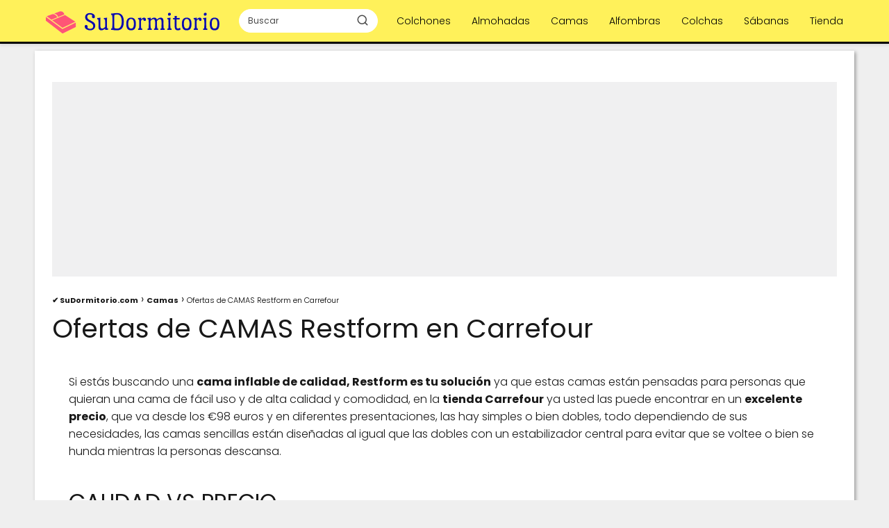

--- FILE ---
content_type: text/html; charset=UTF-8
request_url: https://sudormitorio.com/camas-restform-carrefour/
body_size: 26653
content:
<!DOCTYPE html><html lang="es" > <head> <meta charset="UTF-8"><meta name="viewport" content="width=device-width, initial-scale=1.0, maximum-scale=2.0"><script data-cfasync="false" data-no-defer="1" data-no-minify="1" data-no-optimize="1">var ewww_webp_supported=!1;function check_webp_feature(A,e){var w;e=void 0!==e?e:function(){},ewww_webp_supported?e(ewww_webp_supported):((w=new Image).onload=function(){ewww_webp_supported=0<w.width&&0<w.height,e&&e(ewww_webp_supported)},w.onerror=function(){e&&e(!1)},w.src="data:image/webp;base64,"+{alpha:"UklGRkoAAABXRUJQVlA4WAoAAAAQAAAAAAAAAAAAQUxQSAwAAAARBxAR/Q9ERP8DAABWUDggGAAAABQBAJ0BKgEAAQAAAP4AAA3AAP7mtQAAAA=="}[A])}check_webp_feature("alpha");</script><script data-cfasync="false" data-no-defer="1" data-no-minify="1" data-no-optimize="1">var Arrive=function(c,w){"use strict";if(c.MutationObserver&&"undefined"!=typeof HTMLElement){var r,a=0,u=(r=HTMLElement.prototype.matches||HTMLElement.prototype.webkitMatchesSelector||HTMLElement.prototype.mozMatchesSelector||HTMLElement.prototype.msMatchesSelector,{matchesSelector:function(e,t){return e instanceof HTMLElement&&r.call(e,t)},addMethod:function(e,t,r){var a=e[t];e[t]=function(){return r.length==arguments.length?r.apply(this,arguments):"function"==typeof a?a.apply(this,arguments):void 0}},callCallbacks:function(e,t){t&&t.options.onceOnly&&1==t.firedElems.length&&(e=[e[0]]);for(var r,a=0;r=e[a];a++)r&&r.callback&&r.callback.call(r.elem,r.elem);t&&t.options.onceOnly&&1==t.firedElems.length&&t.me.unbindEventWithSelectorAndCallback.call(t.target,t.selector,t.callback)},checkChildNodesRecursively:function(e,t,r,a){for(var i,n=0;i=e[n];n++)r(i,t,a)&&a.push({callback:t.callback,elem:i}),0<i.childNodes.length&&u.checkChildNodesRecursively(i.childNodes,t,r,a)},mergeArrays:function(e,t){var r,a={};for(r in e)e.hasOwnProperty(r)&&(a[r]=e[r]);for(r in t)t.hasOwnProperty(r)&&(a[r]=t[r]);return a},toElementsArray:function(e){return e=void 0!==e&&("number"!=typeof e.length||e===c)?[e]:e}}),e=(l.prototype.addEvent=function(e,t,r,a){a={target:e,selector:t,options:r,callback:a,firedElems:[]};return this._beforeAdding&&this._beforeAdding(a),this._eventsBucket.push(a),a},l.prototype.removeEvent=function(e){for(var t,r=this._eventsBucket.length-1;t=this._eventsBucket[r];r--)e(t)&&(this._beforeRemoving&&this._beforeRemoving(t),(t=this._eventsBucket.splice(r,1))&&t.length&&(t[0].callback=null))},l.prototype.beforeAdding=function(e){this._beforeAdding=e},l.prototype.beforeRemoving=function(e){this._beforeRemoving=e},l),t=function(i,n){var o=new e,l=this,s={fireOnAttributesModification:!1};return o.beforeAdding(function(t){var e=t.target;e!==c.document&&e!==c||(e=document.getElementsByTagName("html")[0]);var r=new MutationObserver(function(e){n.call(this,e,t)}),a=i(t.options);r.observe(e,a),t.observer=r,t.me=l}),o.beforeRemoving(function(e){e.observer.disconnect()}),this.bindEvent=function(e,t,r){t=u.mergeArrays(s,t);for(var a=u.toElementsArray(this),i=0;i<a.length;i++)o.addEvent(a[i],e,t,r)},this.unbindEvent=function(){var r=u.toElementsArray(this);o.removeEvent(function(e){for(var t=0;t<r.length;t++)if(this===w||e.target===r[t])return!0;return!1})},this.unbindEventWithSelectorOrCallback=function(r){var a=u.toElementsArray(this),i=r,e="function"==typeof r?function(e){for(var t=0;t<a.length;t++)if((this===w||e.target===a[t])&&e.callback===i)return!0;return!1}:function(e){for(var t=0;t<a.length;t++)if((this===w||e.target===a[t])&&e.selector===r)return!0;return!1};o.removeEvent(e)},this.unbindEventWithSelectorAndCallback=function(r,a){var i=u.toElementsArray(this);o.removeEvent(function(e){for(var t=0;t<i.length;t++)if((this===w||e.target===i[t])&&e.selector===r&&e.callback===a)return!0;return!1})},this},i=new function(){var s={fireOnAttributesModification:!1,onceOnly:!1,existing:!1};function n(e,t,r){return!(!u.matchesSelector(e,t.selector)||(e._id===w&&(e._id=a++),-1!=t.firedElems.indexOf(e._id)))&&(t.firedElems.push(e._id),!0)}var c=(i=new t(function(e){var t={attributes:!1,childList:!0,subtree:!0};return e.fireOnAttributesModification&&(t.attributes=!0),t},function(e,i){e.forEach(function(e){var t=e.addedNodes,r=e.target,a=[];null!==t&&0<t.length?u.checkChildNodesRecursively(t,i,n,a):"attributes"===e.type&&n(r,i)&&a.push({callback:i.callback,elem:r}),u.callCallbacks(a,i)})})).bindEvent;return i.bindEvent=function(e,t,r){t=void 0===r?(r=t,s):u.mergeArrays(s,t);var a=u.toElementsArray(this);if(t.existing){for(var i=[],n=0;n<a.length;n++)for(var o=a[n].querySelectorAll(e),l=0;l<o.length;l++)i.push({callback:r,elem:o[l]});if(t.onceOnly&&i.length)return r.call(i[0].elem,i[0].elem);setTimeout(u.callCallbacks,1,i)}c.call(this,e,t,r)},i},o=new function(){var a={};function i(e,t){return u.matchesSelector(e,t.selector)}var n=(o=new t(function(){return{childList:!0,subtree:!0}},function(e,r){e.forEach(function(e){var t=e.removedNodes,e=[];null!==t&&0<t.length&&u.checkChildNodesRecursively(t,r,i,e),u.callCallbacks(e,r)})})).bindEvent;return o.bindEvent=function(e,t,r){t=void 0===r?(r=t,a):u.mergeArrays(a,t),n.call(this,e,t,r)},o};d(HTMLElement.prototype),d(NodeList.prototype),d(HTMLCollection.prototype),d(HTMLDocument.prototype),d(Window.prototype);var n={};return s(i,n,"unbindAllArrive"),s(o,n,"unbindAllLeave"),n}function l(){this._eventsBucket=[],this._beforeAdding=null,this._beforeRemoving=null}function s(e,t,r){u.addMethod(t,r,e.unbindEvent),u.addMethod(t,r,e.unbindEventWithSelectorOrCallback),u.addMethod(t,r,e.unbindEventWithSelectorAndCallback)}function d(e){e.arrive=i.bindEvent,s(i,e,"unbindArrive"),e.leave=o.bindEvent,s(o,e,"unbindLeave")}}(window,void 0),ewww_webp_supported=!1;function check_webp_feature(e,t){var r;ewww_webp_supported?t(ewww_webp_supported):((r=new Image).onload=function(){ewww_webp_supported=0<r.width&&0<r.height,t(ewww_webp_supported)},r.onerror=function(){t(!1)},r.src="data:image/webp;base64,"+{alpha:"UklGRkoAAABXRUJQVlA4WAoAAAAQAAAAAAAAAAAAQUxQSAwAAAARBxAR/Q9ERP8DAABWUDggGAAAABQBAJ0BKgEAAQAAAP4AAA3AAP7mtQAAAA==",animation:"UklGRlIAAABXRUJQVlA4WAoAAAASAAAAAAAAAAAAQU5JTQYAAAD/////AABBTk1GJgAAAAAAAAAAAAAAAAAAAGQAAABWUDhMDQAAAC8AAAAQBxAREYiI/gcA"}[e])}function ewwwLoadImages(e){if(e){for(var t=document.querySelectorAll(".batch-image img, .image-wrapper a, .ngg-pro-masonry-item a, .ngg-galleria-offscreen-seo-wrapper a"),r=0,a=t.length;r<a;r++)ewwwAttr(t[r],"data-src",t[r].getAttribute("data-webp")),ewwwAttr(t[r],"data-thumbnail",t[r].getAttribute("data-webp-thumbnail"));for(var i=document.querySelectorAll("div.woocommerce-product-gallery__image"),r=0,a=i.length;r<a;r++)ewwwAttr(i[r],"data-thumb",i[r].getAttribute("data-webp-thumb"))}for(var n=document.querySelectorAll("video"),r=0,a=n.length;r<a;r++)ewwwAttr(n[r],"poster",e?n[r].getAttribute("data-poster-webp"):n[r].getAttribute("data-poster-image"));for(var o,l=document.querySelectorAll("img.ewww_webp_lazy_load"),r=0,a=l.length;r<a;r++)e&&(ewwwAttr(l[r],"data-lazy-srcset",l[r].getAttribute("data-lazy-srcset-webp")),ewwwAttr(l[r],"data-srcset",l[r].getAttribute("data-srcset-webp")),ewwwAttr(l[r],"data-lazy-src",l[r].getAttribute("data-lazy-src-webp")),ewwwAttr(l[r],"data-src",l[r].getAttribute("data-src-webp")),ewwwAttr(l[r],"data-orig-file",l[r].getAttribute("data-webp-orig-file")),ewwwAttr(l[r],"data-medium-file",l[r].getAttribute("data-webp-medium-file")),ewwwAttr(l[r],"data-large-file",l[r].getAttribute("data-webp-large-file")),null!=(o=l[r].getAttribute("srcset"))&&!1!==o&&o.includes("R0lGOD")&&ewwwAttr(l[r],"src",l[r].getAttribute("data-lazy-src-webp"))),l[r].className=l[r].className.replace(/\bewww_webp_lazy_load\b/,"");for(var s=document.querySelectorAll(".ewww_webp"),r=0,a=s.length;r<a;r++)e?(ewwwAttr(s[r],"srcset",s[r].getAttribute("data-srcset-webp")),ewwwAttr(s[r],"src",s[r].getAttribute("data-src-webp")),ewwwAttr(s[r],"data-orig-file",s[r].getAttribute("data-webp-orig-file")),ewwwAttr(s[r],"data-medium-file",s[r].getAttribute("data-webp-medium-file")),ewwwAttr(s[r],"data-large-file",s[r].getAttribute("data-webp-large-file")),ewwwAttr(s[r],"data-large_image",s[r].getAttribute("data-webp-large_image")),ewwwAttr(s[r],"data-src",s[r].getAttribute("data-webp-src"))):(ewwwAttr(s[r],"srcset",s[r].getAttribute("data-srcset-img")),ewwwAttr(s[r],"src",s[r].getAttribute("data-src-img"))),s[r].className=s[r].className.replace(/\bewww_webp\b/,"ewww_webp_loaded");window.jQuery&&jQuery.fn.isotope&&jQuery.fn.imagesLoaded&&(jQuery(".fusion-posts-container-infinite").imagesLoaded(function(){jQuery(".fusion-posts-container-infinite").hasClass("isotope")&&jQuery(".fusion-posts-container-infinite").isotope()}),jQuery(".fusion-portfolio:not(.fusion-recent-works) .fusion-portfolio-wrapper").imagesLoaded(function(){jQuery(".fusion-portfolio:not(.fusion-recent-works) .fusion-portfolio-wrapper").isotope()}))}function ewwwWebPInit(e){ewwwLoadImages(e),ewwwNggLoadGalleries(e),document.arrive(".ewww_webp",function(){ewwwLoadImages(e)}),document.arrive(".ewww_webp_lazy_load",function(){ewwwLoadImages(e)}),document.arrive("videos",function(){ewwwLoadImages(e)}),"loading"==document.readyState?document.addEventListener("DOMContentLoaded",ewwwJSONParserInit):("undefined"!=typeof galleries&&ewwwNggParseGalleries(e),ewwwWooParseVariations(e))}function ewwwAttr(e,t,r){null!=r&&!1!==r&&e.setAttribute(t,r)}function ewwwJSONParserInit(){"undefined"!=typeof galleries&&check_webp_feature("alpha",ewwwNggParseGalleries),check_webp_feature("alpha",ewwwWooParseVariations)}function ewwwWooParseVariations(e){if(e)for(var t=document.querySelectorAll("form.variations_form"),r=0,a=t.length;r<a;r++){var i=t[r].getAttribute("data-product_variations"),n=!1;try{for(var o in i=JSON.parse(i))void 0!==i[o]&&void 0!==i[o].image&&(void 0!==i[o].image.src_webp&&(i[o].image.src=i[o].image.src_webp,n=!0),void 0!==i[o].image.srcset_webp&&(i[o].image.srcset=i[o].image.srcset_webp,n=!0),void 0!==i[o].image.full_src_webp&&(i[o].image.full_src=i[o].image.full_src_webp,n=!0),void 0!==i[o].image.gallery_thumbnail_src_webp&&(i[o].image.gallery_thumbnail_src=i[o].image.gallery_thumbnail_src_webp,n=!0),void 0!==i[o].image.thumb_src_webp&&(i[o].image.thumb_src=i[o].image.thumb_src_webp,n=!0));n&&ewwwAttr(t[r],"data-product_variations",JSON.stringify(i))}catch(e){}}}function ewwwNggParseGalleries(e){if(e)for(var t in galleries){var r=galleries[t];galleries[t].images_list=ewwwNggParseImageList(r.images_list)}}function ewwwNggLoadGalleries(e){e&&document.addEventListener("ngg.galleria.themeadded",function(e,t){window.ngg_galleria._create_backup=window.ngg_galleria.create,window.ngg_galleria.create=function(e,t){var r=$(e).data("id");return galleries["gallery_"+r].images_list=ewwwNggParseImageList(galleries["gallery_"+r].images_list),window.ngg_galleria._create_backup(e,t)}})}function ewwwNggParseImageList(e){for(var t in e){var r=e[t];if(void 0!==r["image-webp"]&&(e[t].image=r["image-webp"],delete e[t]["image-webp"]),void 0!==r["thumb-webp"]&&(e[t].thumb=r["thumb-webp"],delete e[t]["thumb-webp"]),void 0!==r.full_image_webp&&(e[t].full_image=r.full_image_webp,delete e[t].full_image_webp),void 0!==r.srcsets)for(var a in r.srcsets)nggSrcset=r.srcsets[a],void 0!==r.srcsets[a+"-webp"]&&(e[t].srcsets[a]=r.srcsets[a+"-webp"],delete e[t].srcsets[a+"-webp"]);if(void 0!==r.full_srcsets)for(var i in r.full_srcsets)nggFSrcset=r.full_srcsets[i],void 0!==r.full_srcsets[i+"-webp"]&&(e[t].full_srcsets[i]=r.full_srcsets[i+"-webp"],delete e[t].full_srcsets[i+"-webp"])}return e}check_webp_feature("alpha",ewwwWebPInit);</script><title>Ofertas de CAMAS Restform en Carrefour &#8211; ✔️ SuDormitorio.com</title><meta name='robots' content='max-image-preview:large'/> <style>img:is([sizes="auto" i], [sizes^="auto," i]) { contain-intrinsic-size: 3000px 1500px }</style> <link rel="preconnect" href="https://pagead2.googlesyndication.com" crossorigin><link rel="preconnect" href="https://googleads.g.doubleclick.net" crossorigin><link rel="preconnect" href="https://tpc.googlesyndication.com" crossorigin><link rel="preconnect" href="https://stats.g.doubleclick.net" crossorigin><link rel="preconnect" href="https://cm.g.doubleclick.net" crossorigin><link rel="preload" href="https://securepubads.g.doubleclick.net/tag/js/gpt.js" as="script"><style id='classic-theme-styles-inline-css' type='text/css'>/*! This file is auto-generated */.wp-block-button__link{color:#fff;background-color:#32373c;border-radius:9999px;box-shadow:none;text-decoration:none;padding:calc(.667em + 2px) calc(1.333em + 2px);font-size:1.125em}.wp-block-file__button{background:#32373c;color:#fff;text-decoration:none}</style><link data-optimized="1" rel='stylesheet' id='asap-style-css' href='https://sudormitorio.com/wp-content/litespeed/css/266a6e1323810a91666c85e04a398364.css?ver=25e1a' type='text/css' media='all'/><style id='asap-style-inline-css' type='text/css'>body {font-family: 'Poppins', sans-serif !important;background: #efefef;font-weight: 300 !important;}h1,h2,h3,h4,h5,h6 {font-family: 'Poppins', sans-serif !important;font-weight: 400;line-height: 1.3;}h1 {color:#181818}h2,h5,h6{color:#181818}h3{color:#181818}h4{color:#181818}.home-categories .article-loop:hover h3,.home-categories .article-loop:hover p {color:#181818 !important;}.grid-container .grid-item h2 {font-family: 'Poppins', sans-serif !important;font-weight: 700;font-size: 25px !important;line-height: 1.3;}.design-3 .grid-container .grid-item h2,.design-3 .grid-container .grid-item h2 {font-size: 25px !important;}.home-categories h2 {font-family: 'Poppins', sans-serif !important;font-weight: 700;font-size: calc(25px - 4px) !important;line-height: 1.3;}.home-categories .featured-post h3 {font-family: 'Poppins', sans-serif !important;font-weight: 700 !important;font-size: 25px !important;line-height: 1.3;}.home-categories .article-loop h3,.home-categories .regular-post h3 {font-family: 'Poppins', sans-serif !important;font-weight: 300 !important;}.home-categories .regular-post h3 {font-size: calc(16px - 1px) !important;}.home-categories .article-loop h3,.design-3 .home-categories .regular-post h3 {font-size: 18px !important;}.article-loop p,.article-loop h2,.article-loop h3,.article-loop h4,.article-loop span.entry-title, .related-posts p,.last-post-sidebar p,.woocommerce-loop-product__title {font-family: 'Poppins', sans-serif !important;font-size: 18px !important;font-weight: 300 !important;}.article-loop-featured p,.article-loop-featured h2,.article-loop-featured h3 {font-family: 'Poppins', sans-serif !important;font-size: 18px !important;font-weight: bold !important;}.article-loop .show-extract p,.article-loop .show-extract span {font-family: 'Poppins', sans-serif !important;font-weight: 300 !important;}.home-categories .content-area .show-extract p {font-size: calc(16px - 2px) !important;}a {color: #0505ad;}.the-content .post-index span,.des-category .post-index span {font-size:16px;}.the-content .post-index li,.the-content .post-index a,.des-category .post-index li,.des-category .post-index a,.comment-respond > p > span > a,.asap-pros-cons-title span,.asap-pros-cons ul li span,.woocommerce #reviews #comments ol.commentlist li .comment-text p,.woocommerce #review_form #respond p,.woocommerce .comment-reply-title,.woocommerce form .form-row label, .woocommerce-page form .form-row label {font-size: calc(16px - 2px);}.content-tags a,.tagcloud a {border:1px solid #0505ad;}.content-tags a:hover,.tagcloud a:hover {color: #0505ad99;}p,.the-content ul li,.the-content ol li,.content-wc ul li.content-wc ol li {color: #181818;font-size: 16px;line-height: 1.6;}.comment-author cite,.primary-sidebar ul li a,.woocommerce ul.products li.product .price,span.asap-author,.content-cluster .show-extract span,.home-categories h2 a {color: #181818;}.comment-body p,#commentform input,#commentform textarea{font-size: calc(16px - 2px);}.social-title,.primary-sidebar ul li a {font-size: calc(16px - 3px);}.breadcrumb a,.breadcrumb span,.woocommerce .woocommerce-breadcrumb {font-size: calc(16px - 5px);}.content-footer p,.content-footer li,.content-footer .widget-bottom-area,.search-header input:not([type=submit]):not([type=radio]):not([type=checkbox]):not([type=file]) {font-size: calc(16px - 4px) !important;}.search-header input:not([type=submit]):not([type=radio]):not([type=checkbox]):not([type=file]) {border:1px solid #00000026 !important;}h1 {font-size: 38px;}.archive .content-loop h1 {font-size: calc(38px - 2px);}.asap-hero h1 {font-size: 32px;}h2 {font-size: 32px;}h3 {font-size: 28px;}h4 {font-size: 23px;}.site-header,#cookiesbox {background: #fff15a;}.site-header-wc a span.count-number {border:1px solid #000000;}.content-footer {background: #fff15a;}.comment-respond > p,.area-comentarios ol > p,.error404 .content-loop p + p,.search .content-loop .search-home + p {border-bottom:1px solid #fff15a}.home-categories h2:after,.toc-rapida__item.is-active::before {background: #fff15a}.pagination a,.nav-links a,.woocommerce #respond input#submit,.woocommerce a.button, .woocommerce button.button,.woocommerce input.button,.woocommerce #respond input#submit.alt,.woocommerce a.button.alt,.woocommerce button.button.alt,.woocommerce input.button.alt,.wpcf7-form input.wpcf7-submit,.woocommerce-pagination .page-numbers a,.woocommerce-pagination .page-numbers span {background: #fff15a;color: #0505ad !important;}.woocommerce div.product .woocommerce-tabs ul.tabs li.active {border-bottom: 2px solid #fff15a;}.pagination a:hover,.nav-links a:hover,.woocommerce-pagination .page-numbers a:hover,.woocommerce-pagination .page-numbers span:hover {background: #fff15aB3;}.woocommerce-pagination .page-numbers .current {background: #efefef;color: #181818 !important;}.article-loop a span.entry-title{color:#181818 !important;}.article-loop a:hover p,.article-loop a:hover h2,.article-loop a:hover h3,.article-loop a:hover span.entry-title,.home-categories-h2 h2 a:hover {color: #0505ad !important;}.article-loop.custom-links a:hover span.entry-title,.asap-loop-horizontal .article-loop a:hover span.entry-title {color: #181818 !important;}#commentform input,#commentform textarea {border: 2px solid #fff15a;font-weight: 300 !important;}.content-loop,.content-loop-design {max-width: 1180px;}.site-header-content,.site-header-content-top {max-width: 1180px;}.content-footer {max-width: calc(1180px - 32px); }.content-footer-social {background: #fff15a1A;}.content-single {max-width: 1180px;}.content-page {max-width: 1180px;}.content-wc {max-width: 980px;}.reply a,.go-top {background: #fff15a;color: #0505ad;}.reply a {border: 2px solid #fff15a;}#commentform input[type=submit] {background: #fff15a;color: #0505ad;}.site-header a,header,header label,.site-name h1 {color: #000000;}.content-footer a,.content-footer p,.content-footer .widget-area,.content-footer .widget-content-footer-bottom {color: #000000;}header .line {background: #000000;}.site-logo img {max-width: 250px;width:100%;}.content-footer .logo-footer img {max-width: 160px;}.search-header {margin-left: 0px;}.primary-sidebar {width:300px;}p.sidebar-title {font-size:calc(16px + 1px);}.comment-respond > p,.area-comentarios ol > p,.asap-subtitle,.asap-subtitle p {font-size:calc(16px + 2px);}.popular-post-sidebar ol a {color:#181818;font-size:calc(16px - 2px);}.popular-post-sidebar ol li:before,.primary-sidebar div ul li:before {border-color: #fff15a;}.search-form input[type=submit] {background:#fff15a;}.search-form {border:2px solid #fff15a;}.sidebar-title:after {background:#fff15a;}.single-nav .nav-prev a:before, .single-nav .nav-next a:before {border-color:#fff15a;}.single-nav a {color:#181818;font-size:calc(16px - 3px);}.the-content .post-index {border-top:2px solid #fff15a;}.the-content .post-index #show-table {color:#0505ad;font-size: calc(16px - 3px);font-weight: 300;}.the-content .post-index .btn-show {font-size: calc(16px - 3px) !important;}.search-header form {width:200px;}.site-header .site-header-wc svg {stroke:#000000;}.item-featured {color:#FFFFFF;background:#e88330;}.item-new {color:#FFFFFF;background:#e83030;}.asap-style1.asap-popular ol li:before {border:1px solid #181818;}.asap-style2.asap-popular ol li:before {border:2px solid #fff15a;}.category-filters a.checked .checkbox {background-color: #fff15a; border-color: #fff15a;background-image: url('data:image/svg+xml;charset=UTF-8,<svg viewBox="0 0 16 16" fill="%230505ad" xmlns="http://www.w3.org/2000/svg"><path d="M5.5 11.793l-3.646-3.647.708-.707L5.5 10.379l6.646-6.647.708.707-7.354 7.354z"/></svg>');}.category-filters a:hover .checkbox {border-color: #fff15a;}.design-2 .content-area.latest-post-container,.design-3 .regular-posts {grid-template-columns: repeat(3, 1fr);}.checkbox .check-table svg {stroke:#fff15a;}html{scroll-behavior:smooth;}.article-content,#commentform input, #commentform textarea,.reply a,.woocommerce #respond input#submit, .woocommerce #respond input#submit.alt,.woocommerce-address-fields__field-wrapper input,.woocommerce-EditAccountForm input,.wpcf7-form input,.wpcf7-form textarea,.wpcf7-form input.wpcf7-submit,.grid-container .grid-item,.design-1 .featured-post-img,.design-1 .regular-post-img,.design-1 .lastest-post-img,.design-2 .featured-post-img,.design-2 .regular-post-img,.design-2 .lastest-post-img,.design-2 .grid-item,.design-2 .grid-item .grid-image-container,.design-2 .regular-post,.home.design-2.asap-box-design .article-loop,.design-3 .featured-post-img,.design-3 .regular-post-img,.design-3 .lastest-post-img {border-radius: 20px !important;}.pagination a, .pagination span, .nav-links a {border-radius:50%;min-width:2.5rem;}.reply a {padding:6px 8px !important;}.asap-icon,.asap-icon-single {border-radius:50%;}.asap-icon{margin-right:1px;padding:.6rem !important;}.content-footer-social {border-top-left-radius:20px;border-top-right-radius:20px;}.item-featured,.item-new,.average-rating-loop {border-radius:2px;}.content-item-category > span {border-top-left-radius: 3px;border-top-right-radius: 3px;}.woocommerce span.onsale,.woocommerce a.button,.woocommerce button.button, .woocommerce input.button, .woocommerce a.button.alt, .woocommerce button.button.alt, .woocommerce input.button.alt,.product-gallery-summary .quantity input,#add_payment_method table.cart input,.woocommerce-cart table.cart input, .woocommerce-checkout table.cart input,.woocommerce div.product form.cart .variations select {border-radius:2rem !important;}.search-home input {border-radius:2rem !important;padding: 0.875rem 1.25rem !important;}.search-home button.s-btn {margin-right:1.25rem !important;}#cookiesbox p,#cookiesbox a {color: #000000;}#cookiesbox button {background: #000000;color:#fff15a;}@media (max-width: 1050px) and (min-width:481px) {.article-loop-featured .article-image-featured {border-radius: 20px !important;}}@media (min-width:1050px) { #autocomplete-results {border-radius:3px;}ul.sub-menu,ul.sub-menu li {border-radius:20px;}.search-header input {border-radius:2rem !important;padding: 0 3 0 .85rem !important;}.search-header button.s-btn {width:2.65rem !important;}.site-header .asap-icon svg { stroke: #000000 !important;}.home .content-loop {padding-top: 1.75rem;}}@media (min-width:1050px) {.content-footer {border-top-left-radius:20px;border-top-right-radius:20px;}}.article-content {height:196px;}.content-thin .content-cluster .article-content {height:160px !important;}.last-post-sidebar .article-content {height: 140px;margin-bottom: 8px}.related-posts .article-content {height: 120px;}.asap-box-design .related-posts .article-content {min-height:120px !important;}.asap-box-design .content-thin .content-cluster .article-content {heigth:160px !important;min-height:160px !important;}@media (max-width:1050px) { .last-post-sidebar .article-content,.related-posts .article-content {height: 150px !important}}@media (max-width: 480px) {.article-content {height: 180px}}@media (min-width:480px){.asap-box-design .article-content:not(.asap-box-design .last-post-sidebar .article-content) {min-height:196px;}.asap-loop-horizontal .content-thin .asap-columns-1 .content-cluster .article-image,.asap-loop-horizontal .content-thin .asap-columns-1 .content-cluster .article-content {height:100% !important;}.asap-loop-horizontal .asap-columns-1 .article-image:not(.asap-loop-horizontal .last-post-sidebar .asap-columns-1 .article-image), .asap-loop-horizontal .asap-columns-1 .article-content:not(.asap-loop-horizontal .last-post-sidebar .asap-columns-1 .article-content) {height:100% !important;}.asap-loop-horizontal .asap-columns-2 .article-image,.asap-loop-horizontal .asap-columns-2 .article-content,.asap-loop-horizontal .content-thin .asap-columns-2 .content-cluster .article-image,.asap-loop-horizontal .content-thin .asap-columns-2 .content-cluster .article-content {min-height:140px !important;height:100% !important;}.asap-loop-horizontal .asap-columns-3 .article-image,.asap-loop-horizontal .asap-columns-3 .article-content,.asap-loop-horizontal .content-thin .asap-columns-3 .content-cluster .article-image,.asap-loop-horizontal .content-thin .asap-columns-3 .content-cluster .article-content {min-height:120px !important;height:100% !important;}.asap-loop-horizontal .asap-columns-4 .article-image,.asap-loop-horizontal .asap-columns-4 .article-content,.asap-loop-horizontal .content-thin .asap-columns-4 .content-cluster .article-image,.asap-loop-horizontal .content-thin .asap-columns-4.content-cluster .article-content {min-height:100px !important;height:100% !important;}.asap-loop-horizontal .asap-columns-5 .article-image,.asap-loop-horizontal .asap-columns-5 .article-content,.asap-loop-horizontal .content-thin .asap-columns-5 .content-cluster .article-image,.asap-loop-horizontal .content-thin .asap-columns-5 .content-cluster .article-content {min-height:90px !important;height:100% !important;}}.article-loop .article-image,.article-loop a p,.article-loop img,.article-image-featured,input,textarea,a { transition:all .2s; }.article-loop:hover .article-image,.article-loop:hover img{transform:scale(1.05) }@media(max-width: 480px) {h1, .archive .content-loop h1 {font-size: calc(38px - 8px);}.asap-hero h1 {font-size: calc(32px - 8px);}h2 {font-size: calc(32px - 4px);}h3 {font-size: calc(28px - 4px);}.article-loop-featured .article-image-featured {border-radius: 20px !important;}}@media(min-width:1050px) {.content-thin {width: calc(95% - 300px);}#menu>ul {font-size: calc(16px - 2px);} #menu ul .menu-item-has-children:after {border: solid #000000;border-width: 0 2px 2px 0;}}@media(max-width:1050px) {#menu ul li .sub-menu li a:hover { color:#0505ad !important;}#menu ul>li ul>li>a{font-size: calc(16px - 2px);}} .asap-box-design .last-post-sidebar .article-content { min-height:140px;}.asap-box-design .last-post-sidebar .article-loop {margin-bottom:.85rem !important;} .asap-box-design .last-post-sidebar article:last-child { margin-bottom:2rem !important;}.the-content ul:not(#index-table) li::marker {color: #fff15a;}.the-content ol:not(.post-index ol) > li::before {content: counter(li);counter-increment: li;left: -1.5em;top: 65%;color:#0505ad;background: #fff15a;height: 1.4em;min-width: 1.22em;padding: 1px 1px 1px 2px;border-radius: 6px;border: 1px solid #fff15a;line-height: 1.5em;font-size: 22px;text-align: center;font-weight: normal;float: left !important;margin-right: 14px;margin-top: 8px;}.the-content ol:not(.post-index ol) {counter-reset: li;list-style: none;padding: 0;margin-bottom: 2rem;text-shadow: 0 1px 0 rgb(255 255 255 / 50%);}.the-content ol:not(.post-index ol) > li {position: relative;display: block;padding: 0.5rem 0 0;margin: 0.5rem 0 1rem !important;border-radius: 10px;text-decoration: none;margin-left: 2px;}.asap-date-loop {font-size: calc(16px - 5px) !important;text-align:center;}.sticky {top: 22px !important;}.the-content h2:before,.the-content h2 span:before{margin-top: -20px;height: 20px;}header {position:relative !important;}@media (max-width: 1050px) {.content-single,.content-page {padding-top: 0 !important;}.content-loop {padding: 2rem;}.author .content-loop, .category .content-loop {padding: 1rem 2rem 2rem 2rem;}}.content-footer .widget-area {padding-right:2rem;}footer {background: #fff15a;}.content-footer {padding:20px;}.content-footer p.widget-title {margin-bottom:10px;}.content-footer .logo-footer {width:100%;align-items:flex-start;}.content-footer-social {width: 100%;}.content-single,content-page {margin-bottom:2rem;}.content-footer-social > div {max-width: calc(1180px - 32px);margin:0 auto;}.content-footer .widget-bottom-area {margin-top:1.25rem;}.content-footer .widget-bottom-title {display: none;}@media (min-width:1050px) {.content-footer {padding:30px 0;}.content-footer .logo-footer {margin:0 1rem 0 0 !important;padding-right:2rem !important;}}@media (max-width:1050px) {.content-footer .logo-footer {margin:0 0 1rem 0 !important;}.content-footer .widget-area {margin-top:2rem !important;}} .asap-box-design .the-content .post-index { background:#efefef !important;}.asap-box-design .asap-user-comment-text {background:#efefef;}.asap-box-design .asap-user-comment-text:before {border-bottom: 8px solid #efefef;}@media(max-width:1050px){.content-cluster {padding: 0.5rem 0 0 !important;}}.asap-box-design .asap-show-desc .asap-box-container {flex-direction:column;justify-content:flex-start !important;align-items: flex-start !important;padding:1.5rem;}.asap-box-design .asap-show-desc .asap-box-container .show-extract span {margin-top:6px;margin-bottom:0 !important;}.asap-box-design .article-loop.asap-show-desc span.entry-title {text-align:left !important;padding:0 !important;margin-bottom: 8px !important;padding: 0 10px 0 0 !important;}.search-header input {background:#FFFFFF !important;}.search-header button.s-btn,.search-header input::placeholder {color: #484848 !important;opacity:1 !important;}.search-header button.s-btn:hover {opacity:.7 !important;}.search-header input:not([type=submit]):not([type=radio]):not([type=checkbox]):not([type=file]) {border-color: #FFFFFF !important;}@media(min-width:768px) {.design-1 .grid-container .grid-item.item-2 h2,.design-1 .grid-container .grid-item.item-4 h2 {font-size: calc(25px - 8px) !important;}}@media (max-width: 768px) {.woocommerce ul.products[class*="columns-"] li.product,.woocommerce-page ul.products[class*="columns-"] li.product {width: 50% !important;}}</style><link rel="canonical" href="https://sudormitorio.com/camas-restform-carrefour/"/><link rel='shortlink' href='https://sudormitorio.com/?p=279'/>  <style id="custom-logo-css" type="text/css"> .site-title, .site-description { position: absolute; clip-path: inset(50%); } </style> <link rel="alternate" title="oEmbed (JSON)" type="application/json+oembed" href="https://sudormitorio.com/wp-json/oembed/1.0/embed?url=https%3A%2F%2Fsudormitorio.com%2Fcamas-restform-carrefour%2F"/><link rel="alternate" title="oEmbed (XML)" type="text/xml+oembed" href="https://sudormitorio.com/wp-json/oembed/1.0/embed?url=https%3A%2F%2Fsudormitorio.com%2Fcamas-restform-carrefour%2F&#038;format=xml"/><style type="text/css">.aawp .aawp-tb__row--highlight{background-color:#256aaf;}.aawp .aawp-tb__row--highlight{color:#256aaf;}.aawp .aawp-tb__row--highlight a{color:#256aaf;}</style><meta name="theme-color" content="#fff15a"><link rel="preload" as="image" href="https://sudormitorio.com/wp-content/uploads/2014/11/restform.jpg" imagesrcset="https://sudormitorio.com/wp-content/uploads/2014/11/restform.jpg 387w, https://sudormitorio.com/wp-content/uploads/2014/11/restform-150x150.jpg 150w, https://sudormitorio.com/wp-content/uploads/2014/11/restform-65x65.jpg 65w" imagesizes="(max-width: 387px) 100vw, 387px"/><style>@font-face { font-family: "Poppins"; font-style: normal; font-weight: 300; src: local(""), url("https://sudormitorio.com/wp-content/themes/asap/assets/fonts/poppins-300.woff2") format("woff2"), url("https://sudormitorio.com/wp-content/themes/asap/assets/fonts/poppins-300.woff") format("woff"); font-display: swap; } @font-face { font-family: "Poppins"; font-style: normal; font-weight: 700; src: local(""), url("https://sudormitorio.com/wp-content/themes/asap/assets/fonts/poppins-700.woff2") format("woff2"), url("https://sudormitorio.com/wp-content/themes/asap/assets/fonts/poppins-700.woff") format("woff"); font-display: swap; } @font-face { font-family: "Poppins"; font-style: normal; font-weight: 400; src: local(""), url("https://sudormitorio.com/wp-content/themes/asap/assets/fonts/poppins-400.woff2") format("woff2"), url("https://sudormitorio.com/wp-content/themes/asap/assets/fonts/poppins-400.woff") format("woff"); font-display: swap; } </style>  <script type="application/ld+json"> {"@context":"http:\/\/schema.org","@type":"Organization","name":"\u2714\ufe0f SuDormitorio.com","alternateName":"Precios, ofertas y cat\u00e1logos de los mejores colchones y almohadas!","url":"https:\/\/sudormitorio.com","logo":"https:\/\/sudormitorio.com\/wp-content\/uploads\/2021\/05\/logo_small-min.png"} </script>  <script type="application/ld+json"> {"@context":"https:\/\/schema.org","@type":"Article","mainEntityOfPage":{"@type":"WebPage","@id":"https:\/\/sudormitorio.com\/camas-restform-carrefour\/"},"headline":"Ofertas de CAMAS Restform en Carrefour","image":{"@type":"ImageObject","url":"https:\/\/sudormitorio.com\/wp-content\/uploads\/2014\/11\/restform.jpg"},"author":{"@type":"Person","name":"CYA","sameAs":"https:\/\/sudormitorio.com\/author\/cya\/"},"publisher":{"@type":"Organization","name":"\u2714\ufe0f SuDormitorio.com","logo":{"@type":"ImageObject","url":"https:\/\/sudormitorio.com\/wp-content\/uploads\/2021\/05\/logo_small-min.png"}},"datePublished":"2023-08-26T15:51:53+00:00","dateModified":"2023-08-26T15:51:53+00:00"} </script>  <script type="application/ld+json"> {"@context":"https:\/\/schema.org","@type":"WebSite","url":"https:\/\/sudormitorio.com","potentialAction":{"@type":"SearchAction","target":{"@type":"EntryPoint","urlTemplate":"https:\/\/sudormitorio.com\/?s={s}"},"query-input":"required name=s"}} </script>  <style> #asap-reading-progress-bar{ position:fixed;left:0;bottom:0;top:auto;width:0; height:5px;background:#faf200; z-index:9999;transition:width .15s ease-out; } #asap-reading-progress-percent{ position:fixed;right:10px;bottom:4px; font-size:12px;font-weight:600;color:#faf200;z-index:10000; } </style> <meta name="onesignal" content="wordpress-plugin"/> <script src="[data-uri]" defer></script><noscript><style>.lazyload[data-src]{display:none !important;}</style></noscript><style>.lazyload{background-image:none !important;}.lazyload:before{background-image:none !important;}</style><style>.wp-block-gallery.is-cropped .blocks-gallery-item picture{height:100%;width:100%;}</style><link rel="icon" href="https://sudormitorio.com/wp-content/uploads/2017/07/favicon.png" sizes="32x32"/><link rel="icon" href="https://sudormitorio.com/wp-content/uploads/2017/07/favicon.png" sizes="192x192"/><link rel="apple-touch-icon" href="https://sudormitorio.com/wp-content/uploads/2017/07/favicon.png"/><meta name="msapplication-TileImage" content="https://sudormitorio.com/wp-content/uploads/2017/07/favicon.png"/> <style type="text/css" id="wp-custom-css"> .the-content h3:before { margin-top:auto !important; height:auto !important; content: "➖" !important; visibility:visible !important; display:inline-block !important; margin-right:10px;}.content-single, .content-loop, .content-page {background-color:#fff; box-shadow: 2px 2px 5px #999; margin-bottom:9px;}.article-full a{font-weight:bold}.article-image, .size-medium, .size-full, .content-single img{ transform: rotate(0deg) !important; padding:2px !important; box-shadow: 2px 2px 5px #999 !important; border: solid #eaeaea 9px;}.site-header{ border-bottom:solid;}footer{ border-top:solid #0505AD;}.entry-title{display: -webkit-box; -webkit-line-clamp: 2; -webkit-box-orient: vertical; overflow: hidden;}.content-single{ padding:25px;}tr:nth-child(even){background-color: #f2f2f2;}tr:hover {background-color: #ddd;}th { padding-top: 12px; padding-bottom: 12px; text-align: left; background-color:#fff15a; color: #0505AD;}h2,h3 { text-transform: uppercase; font-weight: normal;}h2 strong,h3 strong { font-weight: normal;} </style> </head> <body class="wp-singular single postid-279 wp-theme-asap aawp-custom design-1 asap-box-design"> <div id="asap-reading-progress-bar"></div> <header class="site-header"> <div class="site-header-content"> <div class="site-logo"><a href="https://sudormitorio.com/" class="custom-logo-link" rel="home"><picture><source  sizes='(max-width: 500px) 100vw, 500px' type="image/webp" data-srcset="https://sudormitorio.com/wp-content/uploads/2021/05/logo_small-min.png.webp 500w, https://sudormitorio.com/wp-content/uploads/2021/05/logo_small-min-150x34.png.webp 150w"><img width="500" height="112" src="[data-uri]" class="custom-logo lazyload" alt="✔️ SuDormitorio.com" decoding="async" fetchpriority="high"   data-eio="p" data-src="https://sudormitorio.com/wp-content/uploads/2021/05/logo_small-min.png" data-srcset="https://sudormitorio.com/wp-content/uploads/2021/05/logo_small-min.png 500w, https://sudormitorio.com/wp-content/uploads/2021/05/logo_small-min-150x34.png 150w" data-sizes="auto" data-eio-rwidth="500" data-eio-rheight="112" /></picture><noscript><img width="500" height="112" src="https://sudormitorio.com/wp-content/uploads/2021/05/logo_small-min.png" class="custom-logo" alt="✔️ SuDormitorio.com" decoding="async" fetchpriority="high" srcset="https://sudormitorio.com/wp-content/uploads/2021/05/logo_small-min.png 500w, https://sudormitorio.com/wp-content/uploads/2021/05/logo_small-min-150x34.png 150w" sizes="(max-width: 500px) 100vw, 500px" data-eio="l" /></noscript></a></div> <div class="search-header"> <form action="https://sudormitorio.com/" method="get"> <input autocomplete="off" id="search-header" placeholder="Buscar" name="s" required> <button class="s-btn" type="submit" aria-label="Buscar"> <svg xmlns="http://www.w3.org/2000/svg" viewBox="0 0 24 24"> <circle cx="11" cy="11" r="8"></circle> <line x1="21" y1="21" x2="16.65" y2="16.65"></line> </svg> </button> </form> <div id="autocomplete-results"> <ul id="results-list"> </ul> <div id="view-all-results" style="display: none;"> <a href="#" id="view-all-link" class="view-all-button">Ver todos los resultados</a> </div> </div> </div> <div> <input type="checkbox" id="btn-menu"/> <label id="nav-icon" for="btn-menu"> <div class="circle nav-icon"> <span class="line top"></span> <span class="line middle"></span> <span class="line bottom"></span> </div> </label> <nav id="menu" itemscope="itemscope" itemtype="http://schema.org/SiteNavigationElement" role="navigation" > <div class="search-responsive"> <form action="https://sudormitorio.com/" method="get"> <input autocomplete="off" id="search-menu" placeholder="Buscar" name="s" required> <button class="s-btn" type="submit" aria-label="Buscar"> <svg xmlns="http://www.w3.org/2000/svg" viewBox="0 0 24 24"> <circle cx="11" cy="11" r="8"></circle> <line x1="21" y1="21" x2="16.65" y2="16.65"></line> </svg> </button> </form> </div> <ul id="menu-superior" class="header-menu"><li id="menu-item-277" class="menu-item menu-item-type-custom menu-item-object-custom menu-item-277"><a href="https://sudormitorio.com/c/colchones/" itemprop="url">Colchones</a></li><li id="menu-item-278" class="menu-item menu-item-type-custom menu-item-object-custom menu-item-278"><a href="https://sudormitorio.com/c/almohadas/" itemprop="url">Almohadas</a></li><li id="menu-item-3980" class="menu-item menu-item-type-taxonomy menu-item-object-category current-post-ancestor current-menu-parent current-post-parent menu-item-3980"><a href="https://sudormitorio.com/c/camas/" itemprop="url">Camas</a></li><li id="menu-item-3981" class="menu-item menu-item-type-taxonomy menu-item-object-category menu-item-3981"><a href="https://sudormitorio.com/c/alfombras/" itemprop="url">Alfombras</a></li><li id="menu-item-3984" class="menu-item menu-item-type-taxonomy menu-item-object-category menu-item-3984"><a href="https://sudormitorio.com/c/colchas/" itemprop="url">Colchas</a></li><li id="menu-item-3985" class="menu-item menu-item-type-taxonomy menu-item-object-category menu-item-3985"><a href="https://sudormitorio.com/c/sabanas/" itemprop="url">Sábanas</a></li><li id="menu-item-2352" class="menu-item menu-item-type-post_type menu-item-object-page menu-item-2352"><a href="https://sudormitorio.com/tienda/" itemprop="url">Tienda</a></li></ul> </nav> </div> </div> </header><main class="content-single"> <div class="ads-asap ads-asap-top ads-asap-aligncenter "> <div style="width:100%; height:280px; background:#F0F0F1;"><script async src="https://pagead2.googlesyndication.com/pagead/js/adsbygoogle.js?client=ca-pub-8832009714196077" crossorigin="anonymous"></script><ins class="adsbygoogle" style="display:block" data-ad-client="ca-pub-8832009714196077" data-ad-slot="3507507899" data-ad-format="auto" data-full-width-responsive="true"></ins><script> (adsbygoogle = window.adsbygoogle || []).push({});</script></div> </div> <article class="article-full"> <div role="navigation" aria-label="Breadcrumbs" class="breadcrumb-trail breadcrumbs" itemprop="breadcrumb"><ul class="breadcrumb" itemscope itemtype="http://schema.org/BreadcrumbList"><meta name="numberOfItems" content="3"/><meta name="itemListOrder" content="Ascending"/><li itemprop="itemListElement" itemscope itemtype="http://schema.org/ListItem" class="trail-item trail-begin"><a href="https://sudormitorio.com/" rel="home" itemprop="item"><span itemprop="name">✔️ SuDormitorio.com</span></a><meta itemprop="position" content="1"/></li><li itemprop="itemListElement" itemscope itemtype="http://schema.org/ListItem" class="trail-item"><a href="https://sudormitorio.com/c/camas/" itemprop="item"><span itemprop="name">Camas</span></a><meta itemprop="position" content="2"/></li><li itemprop="itemListElement" itemscope itemtype="http://schema.org/ListItem" class="trail-item trail-end"><span itemprop="name">Ofertas de CAMAS Restform en Carrefour</span><meta itemprop="position" content="3"/></li></ul></div> <h1>Ofertas de CAMAS Restform en Carrefour</h1> <div class="asap-content-box"> <div class="the-content"> <p>Si estás buscando una <strong>cama inflable de calidad, Restform es tu solución</strong> ya que estas camas están pensadas para personas que quieran una cama de fácil uso y de alta calidad y comodidad, en la <strong>tienda Carrefour</strong> ya usted las puede encontrar en un <strong>excelente precio</strong>, que va desde los €98 euros y en diferentes presentaciones, las hay simples o bien dobles, todo dependiendo de sus necesidades, las camas sencillas están diseñadas al igual que las dobles con un estabilizador central para evitar que se voltee o bien se hunda mientras la personas descansa.</p><h2><strong>Calidad vs precio</strong></h2><div class="ads-asap ads-asap-aligncenter"><script async src="https://pagead2.googlesyndication.com/pagead/js/adsbygoogle.js?client=ca-pub-8832009714196077" crossorigin="anonymous"></script><ins class="adsbygoogle" style="display:block" data-ad-client="ca-pub-8832009714196077" data-ad-slot="3507507899" data-ad-format="auto" data-full-width-responsive="true"></ins><script> (adsbygoogle = window.adsbygoogle || []).push({});</script></div><p>Aunque estas camas son de un <strong>precio bastante accesible</strong> no quiere decir que la calidad sea escaza, por lo contrario están hechas de alta calidad que resisten hasta 200 kilos, los colchones cuentan con su propio sistema de transpiración, esto lo que hace es que atrapa el aire fresco y libera el aire caliente que es atraído por el cuerpo humano, para que siempre estas fresco, la calidad del nailon es muy alta, así que no tienes que preocuparte por que se descosa o bien por que se generen aberturas inesperadas.</p><p><picture><source srcset="https://sudormitorio.com/wp-content/uploads/2014/11/restform.jpg.webp 387w, https://sudormitorio.com/wp-content/uploads/2014/11/restform-150x150.jpg.webp 150w, https://sudormitorio.com/wp-content/uploads/2014/11/restform-65x65.jpg.webp 65w" sizes='auto, (max-width: 387px) 100vw, 387px' type="image/webp"><img data-lazyloaded="1" src="[data-uri]" decoding="async" loading="lazy" class="aligncenter size-full wp-image-282" data-src="https://sudormitorio.com/wp-content/uploads/2014/11/restform.jpg" alt="camas restform en carrefour" width="387" height="389" data-srcset="https://sudormitorio.com/wp-content/uploads/2014/11/restform.jpg 387w, https://sudormitorio.com/wp-content/uploads/2014/11/restform-150x150.jpg 150w, https://sudormitorio.com/wp-content/uploads/2014/11/restform-65x65.jpg 65w" data-sizes="auto, (max-width: 387px) 100vw, 387px" data-eio="p" /><noscript><img decoding="async" loading="lazy" class="aligncenter size-full wp-image-282" src="https://sudormitorio.com/wp-content/uploads/2014/11/restform.jpg" alt="camas restform en carrefour" width="387" height="389" srcset="https://sudormitorio.com/wp-content/uploads/2014/11/restform.jpg 387w, https://sudormitorio.com/wp-content/uploads/2014/11/restform-150x150.jpg 150w, https://sudormitorio.com/wp-content/uploads/2014/11/restform-65x65.jpg 65w" sizes="auto, (max-width: 387px) 100vw, 387px" data-eio="p" /></noscript></picture></p><h2><strong>Incluye una bomba eléctrica</strong></h2><div class="ads-asap ads-asap-aligncenter"><script async src="https://pagead2.googlesyndication.com/pagead/js/adsbygoogle.js?client=ca-pub-8832009714196077" crossorigin="anonymous"></script><ins class="adsbygoogle" style="display:block" data-ad-client="ca-pub-8832009714196077" data-ad-slot="3507507899" data-ad-format="auto" data-full-width-responsive="true"></ins><script> (adsbygoogle = window.adsbygoogle || []).push({});</script></div><p>Inflar un colchon puede ser algo complicado si no se cuenta con el equipo necesario, a <a href="https://sudormitorio.com/catalogo-de-colchones-inflables-de-carrefour/">diferencia de otros colchones</a> o camas, las camas Restform cuentan con un potente y moderno motor eléctrico que le permite inflar la cama en menos de 3 minutos de manera muy eficiente y sin hacer gasto excesivos de electricidad. Estas comas puedes ser desinflada de la misma manera y no le tomara mucho tiempo, se recomienda que cuando no la utilice les quite el aire y las mantenga en un lugar seco, para evitar que se humedezcan.</p><p>¡Si usted no ha comprado una cama Restform este es su momento!</p></h2> </div> </div> <ul class="single-nav"> <li class="nav-prev"> <a href="https://sudormitorio.com/fundas-nordicas-el-corte-ingles/" >Fundas nórdicas EL CORTE INGLÉS: Modelos y catálogo de precios</a> </li> <li class="nav-next"> <a href="https://sudormitorio.com/cabeceros-en-conforama/" > Cabeceros en Conforama - catálogo completo </a> </li> </ul> <div class="ads-asap ads-asap-aligncenter"> <script async src="https://pagead2.googlesyndication.com/pagead/js/adsbygoogle.js?client=ca-pub-8832009714196077" crossorigin="anonymous"></script><ins class="adsbygoogle" style="display:block" data-ad-client="ca-pub-8832009714196077" data-ad-slot="3507507899" data-ad-format="auto" data-full-width-responsive="true"></ins><script> (adsbygoogle = window.adsbygoogle || []).push({});</script> </div> <div class="comment-respond others-items"><p>Contenido relacionado</p></div> <div class="related-posts"> <article class="article-loop asap-columns-3"> <a href="https://sudormitorio.com/cama-divan-desventajas/" rel="bookmark"> <div class="article-content"> <div style="" class="article-image lazyload" data-back="https://sudormitorio.com/wp-content/uploads/2016/09/cama-divan-18-220x162.jpg" data-eio-rwidth="220" data-eio-rheight="162" data-back-webp="https://sudormitorio.com/wp-content/uploads/2016/09/cama-divan-18-220x162.jpg.webp" data-back-webp="https://sudormitorio.com/wp-content/uploads/2016/09/cama-divan-18-220x162.jpg.webp"></div> </div> <div class="asap-box-container"> <p class="entry-title">Cama DIVÁN: 6 importantes desventajas</p> </div> </a> </article><article class="article-loop asap-columns-3"> <a href="https://sudormitorio.com/camas-plegables-alcampo-modelos-y-precios/" rel="bookmark"> <div class="article-content"> <div style="" class="article-image lazyload" data-back="https://sudormitorio.com/wp-content/uploads/2015/09/Camas-plegables-ALCAMPO-supermercado-220x162.jpg" data-eio-rwidth="220" data-eio-rheight="162" data-back-webp="https://sudormitorio.com/wp-content/uploads/2015/09/Camas-plegables-ALCAMPO-supermercado-220x162.jpg.webp" data-back-webp="https://sudormitorio.com/wp-content/uploads/2015/09/Camas-plegables-ALCAMPO-supermercado-220x162.jpg.webp"></div> </div> <div class="asap-box-container"> <p class="entry-title">Camas plegables ALCAMPO: Modelos y precios</p> </div> </a> </article><article class="article-loop asap-columns-3"> <a href="https://sudormitorio.com/camas-nido-6-cosas-que-debes-saber/" rel="bookmark"> <div class="article-content"> <div style="" class="article-image lazyload" data-back="https://sudormitorio.com/wp-content/uploads/2015/04/camas-nido-220x162.jpg" data-eio-rwidth="220" data-eio-rheight="162" data-back-webp="https://sudormitorio.com/wp-content/uploads/2015/04/camas-nido-220x162.jpg.webp" data-back-webp="https://sudormitorio.com/wp-content/uploads/2015/04/camas-nido-220x162.jpg.webp"></div> </div> <div class="asap-box-container"> <p class="entry-title">Camas NIDO: 6 cosas que debes saber</p> </div> </a> </article><article class="article-loop asap-columns-3"> <a href="https://sudormitorio.com/literas-de-madera/" rel="bookmark"> <div class="article-content"> <div style="" class="article-image lazyload" data-back="https://sudormitorio.com/wp-content/uploads/2018/10/Literas-de-MADERA-Diseños-modernos-y-listado-de-precios-3.jpg" data-eio-rwidth="440" data-eio-rheight="362" data-back-webp="https://sudormitorio.com/wp-content/uploads/2018/10/Literas-de-MADERA-Diseños-modernos-y-listado-de-precios-3.jpg.webp" data-back-webp="https://sudormitorio.com/wp-content/uploads/2018/10/Literas-de-MADERA-Diseños-modernos-y-listado-de-precios-3.jpg.webp"></div> </div> <div class="asap-box-container"> <p class="entry-title">Literas de MADERA: Diseños modernos y listado de precios</p> </div> </a> </article><article class="article-loop asap-columns-3"> <a href="https://sudormitorio.com/camas-marineras-5-desventajas/" rel="bookmark"> <div class="article-content"> <div style="" class="article-image lazyload" data-back="https://sudormitorio.com/wp-content/uploads/2016/01/camas-marineras-Buscar-con-Google-25-30-220x162.jpg" data-eio-rwidth="220" data-eio-rheight="162" data-back-webp="https://sudormitorio.com/wp-content/uploads/2016/01/camas-marineras-Buscar-con-Google-25-30-220x162.jpg.webp" data-back-webp="https://sudormitorio.com/wp-content/uploads/2016/01/camas-marineras-Buscar-con-Google-25-30-220x162.jpg.webp"></div> </div> <div class="asap-box-container"> <p class="entry-title">Camas MARINERAS ¿Son las indicadas para ti?</p> </div> </a> </article><article class="article-loop asap-columns-3"> <a href="https://sudormitorio.com/camas-infantiles-7-cosas-que-debes-saber/" rel="bookmark"> <div class="article-content"> <div style="" class="article-image lazyload" data-back="https://sudormitorio.com/wp-content/uploads/2015/04/camas-infantiles-modernas-220x162.jpg" data-eio-rwidth="220" data-eio-rheight="162" data-back-webp="https://sudormitorio.com/wp-content/uploads/2015/04/camas-infantiles-modernas-220x162.jpg.webp" data-back-webp="https://sudormitorio.com/wp-content/uploads/2015/04/camas-infantiles-modernas-220x162.jpg.webp"></div> </div> <div class="asap-box-container"> <p class="entry-title">Camas infantiles: 7 cosas que debes saber</p> </div> </a> </article> </div> <div id="comentarios" class="area-comentarios"> <div id="respond" class="comment-respond"> <p>Deja una respuesta <small><a rel="nofollow" id="cancel-comment-reply-link" href="/camas-restform-carrefour/#respond" style="display:none;">Cancelar la respuesta</a></small></p><form action="https://sudormitorio.com/wp-comments-post.php" method="post" id="commentform" class="comment-form"><p class="comment-notes"><span id="email-notes">Tu dirección de correo electrónico no será publicada.</span> <span class="required-field-message">Los campos obligatorios están marcados con <span class="required">*</span></span></p><input placeholder="Nombre *" id="author" name="author" type="text" size="30" required /><div class="fields-wrap"><input placeholder="Correo electrónico *" id="email" name="email" type="text" size="30" required /><textarea placeholder="Comentario" id="comment" name="comment" cols="45" rows="5" required></textarea><p class="form-submit"><input name="submit" type="submit" id="submit" class="submit" value="Publicar el comentario"/> <input type='hidden' name='comment_post_ID' value='279' id='comment_post_ID'/><input type='hidden' name='comment_parent' id='comment_parent' value='0'/></p><p style="display: none;"><input type="hidden" id="akismet_comment_nonce" name="akismet_comment_nonce" value="0d7967acf7"/></p><p style="display: none !important;" class="akismet-fields-container" data-prefix="ak_"><label>&#916;<textarea name="ak_hp_textarea" cols="45" rows="8" maxlength="100"></textarea></label><input type="hidden" id="ak_js_1" name="ak_js" value="3"/><script src="[data-uri]" defer></script></p></form> </div> </div> </article> </main> <div class="footer-breadcrumb"> <div class="breadcrumb-trail breadcrumbs"><ul class="breadcrumb"><li ><a href="https://sudormitorio.com/" rel="home" itemprop="item"><span itemprop="name">✔️ SuDormitorio.com</span></a></li><li ><a href="https://sudormitorio.com/c/camas/" itemprop="item"><span itemprop="name">Camas</span></a></li><li ><span itemprop="name">Ofertas de CAMAS Restform en Carrefour</span></li></ul></div> </div> <span class="go-top"><span>Subir</span><i class="arrow arrow-up"></i></span> <footer> <div class="content-footer"> <div class="widget-content-footer"> <div class="logo-footer"><a href="https://sudormitorio.com/" class="custom-logo-link" rel="home"><picture><source  sizes='(max-width: 500px) 100vw, 500px' type="image/webp" data-srcset="https://sudormitorio.com/wp-content/uploads/2021/05/logo_small-min.png.webp 500w, https://sudormitorio.com/wp-content/uploads/2021/05/logo_small-min-150x34.png.webp 150w"><img width="500" height="112" src="[data-uri]" class="custom-logo lazyload" alt="✔️ SuDormitorio.com" decoding="async"   data-eio="p" data-src="https://sudormitorio.com/wp-content/uploads/2021/05/logo_small-min.png" data-srcset="https://sudormitorio.com/wp-content/uploads/2021/05/logo_small-min.png 500w, https://sudormitorio.com/wp-content/uploads/2021/05/logo_small-min-150x34.png 150w" data-sizes="auto" data-eio-rwidth="500" data-eio-rheight="112" /></picture><noscript><img width="500" height="112" src="https://sudormitorio.com/wp-content/uploads/2021/05/logo_small-min.png" class="custom-logo" alt="✔️ SuDormitorio.com" decoding="async" srcset="https://sudormitorio.com/wp-content/uploads/2021/05/logo_small-min.png 500w, https://sudormitorio.com/wp-content/uploads/2021/05/logo_small-min-150x34.png 150w" sizes="(max-width: 500px) 100vw, 500px" data-eio="l" /></noscript></a></div> <div class="widget-area"><p class="widget-title">Categorías</p><form action="https://sudormitorio.com" method="get"><label class="screen-reader-text" for="cat">Categorías</label><select name='cat' id='cat' class='postform'> <option value='-1'>Elegir la categoría</option> <option class="level-0" value="36">Alfombras</option> <option class="level-0" value="11">Almohadas</option> <option class="level-0" value="54">Almohadones</option> <option class="level-0" value="163">Armarios, roperos y modulares</option> <option class="level-0" value="46">Bases</option> <option class="level-0" value="411">Biombos</option> <option class="level-0" value="403">Blog</option> <option class="level-0" value="40">Cabeceros</option> <option class="level-0" value="224">Cajoneras</option> <option class="level-0" value="121">Calientacamas</option> <option class="level-0" value="42">Camas</option> <option class="level-0" value="50">Canapés</option> <option class="level-0" value="415">Cocina</option> <option class="level-0" value="58">Colchas</option> <option class="level-0" value="2">Colchones</option> <option class="level-0" value="155">Cómodas</option> <option class="level-0" value="79">Cortinas</option> <option class="level-0" value="425">Cuadros</option> <option class="level-0" value="123">Cubrecolchones</option> <option class="level-0" value="158">Divanes</option> <option class="level-0" value="422">Electrodomésticos</option> <option class="level-0" value="161">Espejos</option> <option class="level-0" value="151">Fundas</option> <option class="level-0" value="418">Hogar</option> <option class="level-0" value="160">Iluminación</option> <option class="level-0" value="219">Literas</option> <option class="level-0" value="122">Mantas eléctricas</option> <option class="level-0" value="159">Mantas, frazadas y cobijas</option> <option class="level-0" value="1">Más!</option> <option class="level-0" value="162">Mesitas de noche</option> <option class="level-0" value="220">Mezzanines</option> <option class="level-0" value="426">Paredes</option> <option class="level-0" value="420">Pisos</option> <option class="level-0" value="156">Plumones</option> <option class="level-0" value="427">Puertas</option> <option class="level-0" value="157">Sábanas</option> <option class="level-0" value="406">Sofá-cama</option> <option class="level-0" value="49">Sommiers</option> <option class="level-0" value="405">Ventanas</option> <option class="level-0" value="409">Zapateros</option></select></form><script type="text/javascript" src="[data-uri]" defer></script></div> </div> </div> </footer> <script type="speculationrules">{"prefetch":[{"source":"document","where":{"and":[{"href_matches":"\/*"},{"not":{"href_matches":["\/wp-*.php","\/wp-admin\/*","\/wp-content\/uploads\/*","\/wp-content\/*","\/wp-content\/plugins\/*","\/wp-content\/themes\/asap\/*","\/*\\?(.+)"]}},{"not":{"selector_matches":"a[rel~=\"nofollow\"]"}},{"not":{"selector_matches":".no-prefetch, .no-prefetch a"}}]},"eagerness":"conservative"}]}</script> <script src="[data-uri]" defer></script> <script data-optimized="1" type="text/javascript" src="https://sudormitorio.com/wp-content/litespeed/js/724233cbf8c814b29f42e91d76c0ebe5.js?ver=97b4d" id="comment-reply-js" data-wp-strategy="async" defer data-deferred="1"></script><script type="text/javascript" id="eio-lazy-load-js-before" src="[data-uri]" defer></script><script data-optimized="1" type="text/javascript" src="https://sudormitorio.com/wp-content/litespeed/js/b85d5a446df3994000108e03c3212484.js?ver=20ddb" id="eio-lazy-load-js" data-wp-strategy="async" defer data-deferred="1"></script><script data-optimized="1" type="text/javascript" src="https://sudormitorio.com/wp-content/litespeed/js/b43b092c8fa0fbe2f8360ba881e180c5.js?ver=c997a" id="asap-scripts-js" defer data-deferred="1"></script><script data-optimized="1" type="text/javascript" src="https://sudormitorio.com/wp-content/litespeed/js/90f50298560a4c2ca6bd790b11f6fdee.js?ver=86c0b" id="asap-menu-js" defer data-deferred="1"></script><script type="text/javascript" src="https://cdn.onesignal.com/sdks/web/v16/OneSignalSDK.page.js?ver=1.0.0" id="remote_sdk-js" defer="defer" data-wp-strategy="defer"></script><script data-optimized="1" defer type="text/javascript" src="https://sudormitorio.com/wp-content/litespeed/js/8b508a8e7eaa8103ac782f478b501dd7.js?ver=4e694" id="akismet-frontend-js"></script> <script type="text/javascript"  src="[data-uri]" defer></script> <noscript><div><img src="https://mc.yandex.ru/watch/46493961" style="position:absolute; left:-9999px;" alt=""/></div></noscript> <center><span style="font-size:12px;">sudormitorio.com © | <a href="https://sudormitorio.com/politica-de-privacidad/">Políticas de privacidad</a> | <a href="https://sudormitorio.com/contacto/">Contacto</a></span></center> <script data-no-optimize="1">window.lazyLoadOptions=Object.assign({},{threshold:300},window.lazyLoadOptions||{});!function(t,e){"object"==typeof exports&&"undefined"!=typeof module?module.exports=e():"function"==typeof define&&define.amd?define(e):(t="undefined"!=typeof globalThis?globalThis:t||self).LazyLoad=e()}(this,function(){"use strict";function e(){return(e=Object.assign||function(t){for(var e=1;e<arguments.length;e++){var n,a=arguments[e];for(n in a)Object.prototype.hasOwnProperty.call(a,n)&&(t[n]=a[n])}return t}).apply(this,arguments)}function o(t){return e({},at,t)}function l(t,e){return t.getAttribute(gt+e)}function c(t){return l(t,vt)}function s(t,e){return function(t,e,n){e=gt+e;null!==n?t.setAttribute(e,n):t.removeAttribute(e)}(t,vt,e)}function i(t){return s(t,null),0}function r(t){return null===c(t)}function u(t){return c(t)===_t}function d(t,e,n,a){t&&(void 0===a?void 0===n?t(e):t(e,n):t(e,n,a))}function f(t,e){et?t.classList.add(e):t.className+=(t.className?" ":"")+e}function _(t,e){et?t.classList.remove(e):t.className=t.className.replace(new RegExp("(^|\\s+)"+e+"(\\s+|$)")," ").replace(/^\s+/,"").replace(/\s+$/,"")}function g(t){return t.llTempImage}function v(t,e){!e||(e=e._observer)&&e.unobserve(t)}function b(t,e){t&&(t.loadingCount+=e)}function p(t,e){t&&(t.toLoadCount=e)}function n(t){for(var e,n=[],a=0;e=t.children[a];a+=1)"SOURCE"===e.tagName&&n.push(e);return n}function h(t,e){(t=t.parentNode)&&"PICTURE"===t.tagName&&n(t).forEach(e)}function a(t,e){n(t).forEach(e)}function m(t){return!!t[lt]}function E(t){return t[lt]}function I(t){return delete t[lt]}function y(e,t){var n;m(e)||(n={},t.forEach(function(t){n[t]=e.getAttribute(t)}),e[lt]=n)}function L(a,t){var o;m(a)&&(o=E(a),t.forEach(function(t){var e,n;e=a,(t=o[n=t])?e.setAttribute(n,t):e.removeAttribute(n)}))}function k(t,e,n){f(t,e.class_loading),s(t,st),n&&(b(n,1),d(e.callback_loading,t,n))}function A(t,e,n){n&&t.setAttribute(e,n)}function O(t,e){A(t,rt,l(t,e.data_sizes)),A(t,it,l(t,e.data_srcset)),A(t,ot,l(t,e.data_src))}function w(t,e,n){var a=l(t,e.data_bg_multi),o=l(t,e.data_bg_multi_hidpi);(a=nt&&o?o:a)&&(t.style.backgroundImage=a,n=n,f(t=t,(e=e).class_applied),s(t,dt),n&&(e.unobserve_completed&&v(t,e),d(e.callback_applied,t,n)))}function x(t,e){!e||0<e.loadingCount||0<e.toLoadCount||d(t.callback_finish,e)}function M(t,e,n){t.addEventListener(e,n),t.llEvLisnrs[e]=n}function N(t){return!!t.llEvLisnrs}function z(t){if(N(t)){var e,n,a=t.llEvLisnrs;for(e in a){var o=a[e];n=e,o=o,t.removeEventListener(n,o)}delete t.llEvLisnrs}}function C(t,e,n){var a;delete t.llTempImage,b(n,-1),(a=n)&&--a.toLoadCount,_(t,e.class_loading),e.unobserve_completed&&v(t,n)}function R(i,r,c){var l=g(i)||i;N(l)||function(t,e,n){N(t)||(t.llEvLisnrs={});var a="VIDEO"===t.tagName?"loadeddata":"load";M(t,a,e),M(t,"error",n)}(l,function(t){var e,n,a,o;n=r,a=c,o=u(e=i),C(e,n,a),f(e,n.class_loaded),s(e,ut),d(n.callback_loaded,e,a),o||x(n,a),z(l)},function(t){var e,n,a,o;n=r,a=c,o=u(e=i),C(e,n,a),f(e,n.class_error),s(e,ft),d(n.callback_error,e,a),o||x(n,a),z(l)})}function T(t,e,n){var a,o,i,r,c;t.llTempImage=document.createElement("IMG"),R(t,e,n),m(c=t)||(c[lt]={backgroundImage:c.style.backgroundImage}),i=n,r=l(a=t,(o=e).data_bg),c=l(a,o.data_bg_hidpi),(r=nt&&c?c:r)&&(a.style.backgroundImage='url("'.concat(r,'")'),g(a).setAttribute(ot,r),k(a,o,i)),w(t,e,n)}function G(t,e,n){var a;R(t,e,n),a=e,e=n,(t=Et[(n=t).tagName])&&(t(n,a),k(n,a,e))}function D(t,e,n){var a;a=t,(-1<It.indexOf(a.tagName)?G:T)(t,e,n)}function S(t,e,n){var a;t.setAttribute("loading","lazy"),R(t,e,n),a=e,(e=Et[(n=t).tagName])&&e(n,a),s(t,_t)}function V(t){t.removeAttribute(ot),t.removeAttribute(it),t.removeAttribute(rt)}function j(t){h(t,function(t){L(t,mt)}),L(t,mt)}function F(t){var e;(e=yt[t.tagName])?e(t):m(e=t)&&(t=E(e),e.style.backgroundImage=t.backgroundImage)}function P(t,e){var n;F(t),n=e,r(e=t)||u(e)||(_(e,n.class_entered),_(e,n.class_exited),_(e,n.class_applied),_(e,n.class_loading),_(e,n.class_loaded),_(e,n.class_error)),i(t),I(t)}function U(t,e,n,a){var o;n.cancel_on_exit&&(c(t)!==st||"IMG"===t.tagName&&(z(t),h(o=t,function(t){V(t)}),V(o),j(t),_(t,n.class_loading),b(a,-1),i(t),d(n.callback_cancel,t,e,a)))}function $(t,e,n,a){var o,i,r=(i=t,0<=bt.indexOf(c(i)));s(t,"entered"),f(t,n.class_entered),_(t,n.class_exited),o=t,i=a,n.unobserve_entered&&v(o,i),d(n.callback_enter,t,e,a),r||D(t,n,a)}function q(t){return t.use_native&&"loading"in HTMLImageElement.prototype}function H(t,o,i){t.forEach(function(t){return(a=t).isIntersecting||0<a.intersectionRatio?$(t.target,t,o,i):(e=t.target,n=t,a=o,t=i,void(r(e)||(f(e,a.class_exited),U(e,n,a,t),d(a.callback_exit,e,n,t))));var e,n,a})}function B(e,n){var t;tt&&!q(e)&&(n._observer=new IntersectionObserver(function(t){H(t,e,n)},{root:(t=e).container===document?null:t.container,rootMargin:t.thresholds||t.threshold+"px"}))}function J(t){return Array.prototype.slice.call(t)}function K(t){return t.container.querySelectorAll(t.elements_selector)}function Q(t){return c(t)===ft}function W(t,e){return e=t||K(e),J(e).filter(r)}function X(e,t){var n;(n=K(e),J(n).filter(Q)).forEach(function(t){_(t,e.class_error),i(t)}),t.update()}function t(t,e){var n,a,t=o(t);this._settings=t,this.loadingCount=0,B(t,this),n=t,a=this,Y&&window.addEventListener("online",function(){X(n,a)}),this.update(e)}var Y="undefined"!=typeof window,Z=Y&&!("onscroll"in window)||"undefined"!=typeof navigator&&/(gle|ing|ro)bot|crawl|spider/i.test(navigator.userAgent),tt=Y&&"IntersectionObserver"in window,et=Y&&"classList"in document.createElement("p"),nt=Y&&1<window.devicePixelRatio,at={elements_selector:".lazy",container:Z||Y?document:null,threshold:300,thresholds:null,data_src:"src",data_srcset:"srcset",data_sizes:"sizes",data_bg:"bg",data_bg_hidpi:"bg-hidpi",data_bg_multi:"bg-multi",data_bg_multi_hidpi:"bg-multi-hidpi",data_poster:"poster",class_applied:"applied",class_loading:"litespeed-loading",class_loaded:"litespeed-loaded",class_error:"error",class_entered:"entered",class_exited:"exited",unobserve_completed:!0,unobserve_entered:!1,cancel_on_exit:!0,callback_enter:null,callback_exit:null,callback_applied:null,callback_loading:null,callback_loaded:null,callback_error:null,callback_finish:null,callback_cancel:null,use_native:!1},ot="src",it="srcset",rt="sizes",ct="poster",lt="llOriginalAttrs",st="loading",ut="loaded",dt="applied",ft="error",_t="native",gt="data-",vt="ll-status",bt=[st,ut,dt,ft],pt=[ot],ht=[ot,ct],mt=[ot,it,rt],Et={IMG:function(t,e){h(t,function(t){y(t,mt),O(t,e)}),y(t,mt),O(t,e)},IFRAME:function(t,e){y(t,pt),A(t,ot,l(t,e.data_src))},VIDEO:function(t,e){a(t,function(t){y(t,pt),A(t,ot,l(t,e.data_src))}),y(t,ht),A(t,ct,l(t,e.data_poster)),A(t,ot,l(t,e.data_src)),t.load()}},It=["IMG","IFRAME","VIDEO"],yt={IMG:j,IFRAME:function(t){L(t,pt)},VIDEO:function(t){a(t,function(t){L(t,pt)}),L(t,ht),t.load()}},Lt=["IMG","IFRAME","VIDEO"];return t.prototype={update:function(t){var e,n,a,o=this._settings,i=W(t,o);{if(p(this,i.length),!Z&&tt)return q(o)?(e=o,n=this,i.forEach(function(t){-1!==Lt.indexOf(t.tagName)&&S(t,e,n)}),void p(n,0)):(t=this._observer,o=i,t.disconnect(),a=t,void o.forEach(function(t){a.observe(t)}));this.loadAll(i)}},destroy:function(){this._observer&&this._observer.disconnect(),K(this._settings).forEach(function(t){I(t)}),delete this._observer,delete this._settings,delete this.loadingCount,delete this.toLoadCount},loadAll:function(t){var e=this,n=this._settings;W(t,n).forEach(function(t){v(t,e),D(t,n,e)})},restoreAll:function(){var e=this._settings;K(e).forEach(function(t){P(t,e)})}},t.load=function(t,e){e=o(e);D(t,e)},t.resetStatus=function(t){i(t)},t}),function(t,e){"use strict";function n(){e.body.classList.add("litespeed_lazyloaded")}function a(){console.log("[LiteSpeed] Start Lazy Load"),o=new LazyLoad(Object.assign({},t.lazyLoadOptions||{},{elements_selector:"[data-lazyloaded]",callback_finish:n})),i=function(){o.update()},t.MutationObserver&&new MutationObserver(i).observe(e.documentElement,{childList:!0,subtree:!0,attributes:!0})}var o,i;t.addEventListener?t.addEventListener("load",a,!1):t.attachEvent("onload",a)}(window,document);</script></body></html>
<!-- El peso se redujo un 4.58% -->

<!-- Page cached by LiteSpeed Cache 7.7 on 2026-01-19 15:24:21 -->

--- FILE ---
content_type: text/html; charset=utf-8
request_url: https://www.google.com/recaptcha/api2/aframe
body_size: 269
content:
<!DOCTYPE HTML><html><head><meta http-equiv="content-type" content="text/html; charset=UTF-8"></head><body><script nonce="Ji8LIrThkjFaqYb9BvZvHw">/** Anti-fraud and anti-abuse applications only. See google.com/recaptcha */ try{var clients={'sodar':'https://pagead2.googlesyndication.com/pagead/sodar?'};window.addEventListener("message",function(a){try{if(a.source===window.parent){var b=JSON.parse(a.data);var c=clients[b['id']];if(c){var d=document.createElement('img');d.src=c+b['params']+'&rc='+(localStorage.getItem("rc::a")?sessionStorage.getItem("rc::b"):"");window.document.body.appendChild(d);sessionStorage.setItem("rc::e",parseInt(sessionStorage.getItem("rc::e")||0)+1);localStorage.setItem("rc::h",'1769009154600');}}}catch(b){}});window.parent.postMessage("_grecaptcha_ready", "*");}catch(b){}</script></body></html>